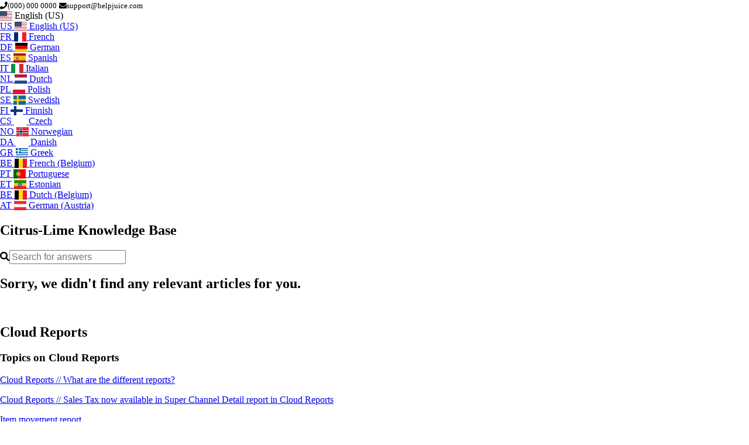

--- FILE ---
content_type: text/html; charset=utf-8
request_url: https://howto.citruslime.com/41977-reporting
body_size: 61691
content:
<!-- Powered by Helpjuice (https://www.helpjuice.com): The Ultimate Knowledge Base Solution -->
<!DOCTYPE html>
<html class="no-js" lang="">
  <head>

  <meta name="og:image" content="" />


    <meta charset="utf-8">
    <!--[if IE]><meta http-equiv="X-UA-Compatible" content="IE=edge">
<script type="text/javascript">window.NREUM||(NREUM={});NREUM.info={"beacon":"bam.nr-data.net","errorBeacon":"bam.nr-data.net","licenseKey":"56aae830c8","applicationID":"15354177","transactionName":"JllXTUtXClVdF00NCwpBVVxdXwNmWgQRA0oOWFZOVV0CXl1KEQ4KEg==","queueTime":1,"applicationTime":121,"agent":""}</script>
<script type="text/javascript">(window.NREUM||(NREUM={})).init={ajax:{deny_list:["bam.nr-data.net"]},feature_flags:["soft_nav"]};(window.NREUM||(NREUM={})).loader_config={licenseKey:"56aae830c8",applicationID:"15354177",browserID:"15354210"};;/*! For license information please see nr-loader-rum-1.308.0.min.js.LICENSE.txt */
(()=>{var e,t,r={163:(e,t,r)=>{"use strict";r.d(t,{j:()=>E});var n=r(384),i=r(1741);var a=r(2555);r(860).K7.genericEvents;const s="experimental.resources",o="register",c=e=>{if(!e||"string"!=typeof e)return!1;try{document.createDocumentFragment().querySelector(e)}catch{return!1}return!0};var d=r(2614),u=r(944),l=r(8122);const f="[data-nr-mask]",g=e=>(0,l.a)(e,(()=>{const e={feature_flags:[],experimental:{allow_registered_children:!1,resources:!1},mask_selector:"*",block_selector:"[data-nr-block]",mask_input_options:{color:!1,date:!1,"datetime-local":!1,email:!1,month:!1,number:!1,range:!1,search:!1,tel:!1,text:!1,time:!1,url:!1,week:!1,textarea:!1,select:!1,password:!0}};return{ajax:{deny_list:void 0,block_internal:!0,enabled:!0,autoStart:!0},api:{get allow_registered_children(){return e.feature_flags.includes(o)||e.experimental.allow_registered_children},set allow_registered_children(t){e.experimental.allow_registered_children=t},duplicate_registered_data:!1},browser_consent_mode:{enabled:!1},distributed_tracing:{enabled:void 0,exclude_newrelic_header:void 0,cors_use_newrelic_header:void 0,cors_use_tracecontext_headers:void 0,allowed_origins:void 0},get feature_flags(){return e.feature_flags},set feature_flags(t){e.feature_flags=t},generic_events:{enabled:!0,autoStart:!0},harvest:{interval:30},jserrors:{enabled:!0,autoStart:!0},logging:{enabled:!0,autoStart:!0},metrics:{enabled:!0,autoStart:!0},obfuscate:void 0,page_action:{enabled:!0},page_view_event:{enabled:!0,autoStart:!0},page_view_timing:{enabled:!0,autoStart:!0},performance:{capture_marks:!1,capture_measures:!1,capture_detail:!0,resources:{get enabled(){return e.feature_flags.includes(s)||e.experimental.resources},set enabled(t){e.experimental.resources=t},asset_types:[],first_party_domains:[],ignore_newrelic:!0}},privacy:{cookies_enabled:!0},proxy:{assets:void 0,beacon:void 0},session:{expiresMs:d.wk,inactiveMs:d.BB},session_replay:{autoStart:!0,enabled:!1,preload:!1,sampling_rate:10,error_sampling_rate:100,collect_fonts:!1,inline_images:!1,fix_stylesheets:!0,mask_all_inputs:!0,get mask_text_selector(){return e.mask_selector},set mask_text_selector(t){c(t)?e.mask_selector="".concat(t,",").concat(f):""===t||null===t?e.mask_selector=f:(0,u.R)(5,t)},get block_class(){return"nr-block"},get ignore_class(){return"nr-ignore"},get mask_text_class(){return"nr-mask"},get block_selector(){return e.block_selector},set block_selector(t){c(t)?e.block_selector+=",".concat(t):""!==t&&(0,u.R)(6,t)},get mask_input_options(){return e.mask_input_options},set mask_input_options(t){t&&"object"==typeof t?e.mask_input_options={...t,password:!0}:(0,u.R)(7,t)}},session_trace:{enabled:!0,autoStart:!0},soft_navigations:{enabled:!0,autoStart:!0},spa:{enabled:!0,autoStart:!0},ssl:void 0,user_actions:{enabled:!0,elementAttributes:["id","className","tagName","type"]}}})());var p=r(6154),m=r(9324);let h=0;const v={buildEnv:m.F3,distMethod:m.Xs,version:m.xv,originTime:p.WN},b={consented:!1},y={appMetadata:{},get consented(){return this.session?.state?.consent||b.consented},set consented(e){b.consented=e},customTransaction:void 0,denyList:void 0,disabled:!1,harvester:void 0,isolatedBacklog:!1,isRecording:!1,loaderType:void 0,maxBytes:3e4,obfuscator:void 0,onerror:void 0,ptid:void 0,releaseIds:{},session:void 0,timeKeeper:void 0,registeredEntities:[],jsAttributesMetadata:{bytes:0},get harvestCount(){return++h}},_=e=>{const t=(0,l.a)(e,y),r=Object.keys(v).reduce((e,t)=>(e[t]={value:v[t],writable:!1,configurable:!0,enumerable:!0},e),{});return Object.defineProperties(t,r)};var w=r(5701);const x=e=>{const t=e.startsWith("http");e+="/",r.p=t?e:"https://"+e};var R=r(7836),k=r(3241);const A={accountID:void 0,trustKey:void 0,agentID:void 0,licenseKey:void 0,applicationID:void 0,xpid:void 0},S=e=>(0,l.a)(e,A),T=new Set;function E(e,t={},r,s){let{init:o,info:c,loader_config:d,runtime:u={},exposed:l=!0}=t;if(!c){const e=(0,n.pV)();o=e.init,c=e.info,d=e.loader_config}e.init=g(o||{}),e.loader_config=S(d||{}),c.jsAttributes??={},p.bv&&(c.jsAttributes.isWorker=!0),e.info=(0,a.D)(c);const f=e.init,m=[c.beacon,c.errorBeacon];T.has(e.agentIdentifier)||(f.proxy.assets&&(x(f.proxy.assets),m.push(f.proxy.assets)),f.proxy.beacon&&m.push(f.proxy.beacon),e.beacons=[...m],function(e){const t=(0,n.pV)();Object.getOwnPropertyNames(i.W.prototype).forEach(r=>{const n=i.W.prototype[r];if("function"!=typeof n||"constructor"===n)return;let a=t[r];e[r]&&!1!==e.exposed&&"micro-agent"!==e.runtime?.loaderType&&(t[r]=(...t)=>{const n=e[r](...t);return a?a(...t):n})})}(e),(0,n.US)("activatedFeatures",w.B)),u.denyList=[...f.ajax.deny_list||[],...f.ajax.block_internal?m:[]],u.ptid=e.agentIdentifier,u.loaderType=r,e.runtime=_(u),T.has(e.agentIdentifier)||(e.ee=R.ee.get(e.agentIdentifier),e.exposed=l,(0,k.W)({agentIdentifier:e.agentIdentifier,drained:!!w.B?.[e.agentIdentifier],type:"lifecycle",name:"initialize",feature:void 0,data:e.config})),T.add(e.agentIdentifier)}},384:(e,t,r)=>{"use strict";r.d(t,{NT:()=>s,US:()=>u,Zm:()=>o,bQ:()=>d,dV:()=>c,pV:()=>l});var n=r(6154),i=r(1863),a=r(1910);const s={beacon:"bam.nr-data.net",errorBeacon:"bam.nr-data.net"};function o(){return n.gm.NREUM||(n.gm.NREUM={}),void 0===n.gm.newrelic&&(n.gm.newrelic=n.gm.NREUM),n.gm.NREUM}function c(){let e=o();return e.o||(e.o={ST:n.gm.setTimeout,SI:n.gm.setImmediate||n.gm.setInterval,CT:n.gm.clearTimeout,XHR:n.gm.XMLHttpRequest,REQ:n.gm.Request,EV:n.gm.Event,PR:n.gm.Promise,MO:n.gm.MutationObserver,FETCH:n.gm.fetch,WS:n.gm.WebSocket},(0,a.i)(...Object.values(e.o))),e}function d(e,t){let r=o();r.initializedAgents??={},t.initializedAt={ms:(0,i.t)(),date:new Date},r.initializedAgents[e]=t}function u(e,t){o()[e]=t}function l(){return function(){let e=o();const t=e.info||{};e.info={beacon:s.beacon,errorBeacon:s.errorBeacon,...t}}(),function(){let e=o();const t=e.init||{};e.init={...t}}(),c(),function(){let e=o();const t=e.loader_config||{};e.loader_config={...t}}(),o()}},782:(e,t,r)=>{"use strict";r.d(t,{T:()=>n});const n=r(860).K7.pageViewTiming},860:(e,t,r)=>{"use strict";r.d(t,{$J:()=>u,K7:()=>c,P3:()=>d,XX:()=>i,Yy:()=>o,df:()=>a,qY:()=>n,v4:()=>s});const n="events",i="jserrors",a="browser/blobs",s="rum",o="browser/logs",c={ajax:"ajax",genericEvents:"generic_events",jserrors:i,logging:"logging",metrics:"metrics",pageAction:"page_action",pageViewEvent:"page_view_event",pageViewTiming:"page_view_timing",sessionReplay:"session_replay",sessionTrace:"session_trace",softNav:"soft_navigations",spa:"spa"},d={[c.pageViewEvent]:1,[c.pageViewTiming]:2,[c.metrics]:3,[c.jserrors]:4,[c.spa]:5,[c.ajax]:6,[c.sessionTrace]:7,[c.softNav]:8,[c.sessionReplay]:9,[c.logging]:10,[c.genericEvents]:11},u={[c.pageViewEvent]:s,[c.pageViewTiming]:n,[c.ajax]:n,[c.spa]:n,[c.softNav]:n,[c.metrics]:i,[c.jserrors]:i,[c.sessionTrace]:a,[c.sessionReplay]:a,[c.logging]:o,[c.genericEvents]:"ins"}},944:(e,t,r)=>{"use strict";r.d(t,{R:()=>i});var n=r(3241);function i(e,t){"function"==typeof console.debug&&(console.debug("New Relic Warning: https://github.com/newrelic/newrelic-browser-agent/blob/main/docs/warning-codes.md#".concat(e),t),(0,n.W)({agentIdentifier:null,drained:null,type:"data",name:"warn",feature:"warn",data:{code:e,secondary:t}}))}},1687:(e,t,r)=>{"use strict";r.d(t,{Ak:()=>d,Ze:()=>f,x3:()=>u});var n=r(3241),i=r(7836),a=r(3606),s=r(860),o=r(2646);const c={};function d(e,t){const r={staged:!1,priority:s.P3[t]||0};l(e),c[e].get(t)||c[e].set(t,r)}function u(e,t){e&&c[e]&&(c[e].get(t)&&c[e].delete(t),p(e,t,!1),c[e].size&&g(e))}function l(e){if(!e)throw new Error("agentIdentifier required");c[e]||(c[e]=new Map)}function f(e="",t="feature",r=!1){if(l(e),!e||!c[e].get(t)||r)return p(e,t);c[e].get(t).staged=!0,g(e)}function g(e){const t=Array.from(c[e]);t.every(([e,t])=>t.staged)&&(t.sort((e,t)=>e[1].priority-t[1].priority),t.forEach(([t])=>{c[e].delete(t),p(e,t)}))}function p(e,t,r=!0){const s=e?i.ee.get(e):i.ee,c=a.i.handlers;if(!s.aborted&&s.backlog&&c){if((0,n.W)({agentIdentifier:e,type:"lifecycle",name:"drain",feature:t}),r){const e=s.backlog[t],r=c[t];if(r){for(let t=0;e&&t<e.length;++t)m(e[t],r);Object.entries(r).forEach(([e,t])=>{Object.values(t||{}).forEach(t=>{t[0]?.on&&t[0]?.context()instanceof o.y&&t[0].on(e,t[1])})})}}s.isolatedBacklog||delete c[t],s.backlog[t]=null,s.emit("drain-"+t,[])}}function m(e,t){var r=e[1];Object.values(t[r]||{}).forEach(t=>{var r=e[0];if(t[0]===r){var n=t[1],i=e[3],a=e[2];n.apply(i,a)}})}},1738:(e,t,r)=>{"use strict";r.d(t,{U:()=>g,Y:()=>f});var n=r(3241),i=r(9908),a=r(1863),s=r(944),o=r(5701),c=r(3969),d=r(8362),u=r(860),l=r(4261);function f(e,t,r,a){const f=a||r;!f||f[e]&&f[e]!==d.d.prototype[e]||(f[e]=function(){(0,i.p)(c.xV,["API/"+e+"/called"],void 0,u.K7.metrics,r.ee),(0,n.W)({agentIdentifier:r.agentIdentifier,drained:!!o.B?.[r.agentIdentifier],type:"data",name:"api",feature:l.Pl+e,data:{}});try{return t.apply(this,arguments)}catch(e){(0,s.R)(23,e)}})}function g(e,t,r,n,s){const o=e.info;null===r?delete o.jsAttributes[t]:o.jsAttributes[t]=r,(s||null===r)&&(0,i.p)(l.Pl+n,[(0,a.t)(),t,r],void 0,"session",e.ee)}},1741:(e,t,r)=>{"use strict";r.d(t,{W:()=>a});var n=r(944),i=r(4261);class a{#e(e,...t){if(this[e]!==a.prototype[e])return this[e](...t);(0,n.R)(35,e)}addPageAction(e,t){return this.#e(i.hG,e,t)}register(e){return this.#e(i.eY,e)}recordCustomEvent(e,t){return this.#e(i.fF,e,t)}setPageViewName(e,t){return this.#e(i.Fw,e,t)}setCustomAttribute(e,t,r){return this.#e(i.cD,e,t,r)}noticeError(e,t){return this.#e(i.o5,e,t)}setUserId(e,t=!1){return this.#e(i.Dl,e,t)}setApplicationVersion(e){return this.#e(i.nb,e)}setErrorHandler(e){return this.#e(i.bt,e)}addRelease(e,t){return this.#e(i.k6,e,t)}log(e,t){return this.#e(i.$9,e,t)}start(){return this.#e(i.d3)}finished(e){return this.#e(i.BL,e)}recordReplay(){return this.#e(i.CH)}pauseReplay(){return this.#e(i.Tb)}addToTrace(e){return this.#e(i.U2,e)}setCurrentRouteName(e){return this.#e(i.PA,e)}interaction(e){return this.#e(i.dT,e)}wrapLogger(e,t,r){return this.#e(i.Wb,e,t,r)}measure(e,t){return this.#e(i.V1,e,t)}consent(e){return this.#e(i.Pv,e)}}},1863:(e,t,r)=>{"use strict";function n(){return Math.floor(performance.now())}r.d(t,{t:()=>n})},1910:(e,t,r)=>{"use strict";r.d(t,{i:()=>a});var n=r(944);const i=new Map;function a(...e){return e.every(e=>{if(i.has(e))return i.get(e);const t="function"==typeof e?e.toString():"",r=t.includes("[native code]"),a=t.includes("nrWrapper");return r||a||(0,n.R)(64,e?.name||t),i.set(e,r),r})}},2555:(e,t,r)=>{"use strict";r.d(t,{D:()=>o,f:()=>s});var n=r(384),i=r(8122);const a={beacon:n.NT.beacon,errorBeacon:n.NT.errorBeacon,licenseKey:void 0,applicationID:void 0,sa:void 0,queueTime:void 0,applicationTime:void 0,ttGuid:void 0,user:void 0,account:void 0,product:void 0,extra:void 0,jsAttributes:{},userAttributes:void 0,atts:void 0,transactionName:void 0,tNamePlain:void 0};function s(e){try{return!!e.licenseKey&&!!e.errorBeacon&&!!e.applicationID}catch(e){return!1}}const o=e=>(0,i.a)(e,a)},2614:(e,t,r)=>{"use strict";r.d(t,{BB:()=>s,H3:()=>n,g:()=>d,iL:()=>c,tS:()=>o,uh:()=>i,wk:()=>a});const n="NRBA",i="SESSION",a=144e5,s=18e5,o={STARTED:"session-started",PAUSE:"session-pause",RESET:"session-reset",RESUME:"session-resume",UPDATE:"session-update"},c={SAME_TAB:"same-tab",CROSS_TAB:"cross-tab"},d={OFF:0,FULL:1,ERROR:2}},2646:(e,t,r)=>{"use strict";r.d(t,{y:()=>n});class n{constructor(e){this.contextId=e}}},2843:(e,t,r)=>{"use strict";r.d(t,{G:()=>a,u:()=>i});var n=r(3878);function i(e,t=!1,r,i){(0,n.DD)("visibilitychange",function(){if(t)return void("hidden"===document.visibilityState&&e());e(document.visibilityState)},r,i)}function a(e,t,r){(0,n.sp)("pagehide",e,t,r)}},3241:(e,t,r)=>{"use strict";r.d(t,{W:()=>a});var n=r(6154);const i="newrelic";function a(e={}){try{n.gm.dispatchEvent(new CustomEvent(i,{detail:e}))}catch(e){}}},3606:(e,t,r)=>{"use strict";r.d(t,{i:()=>a});var n=r(9908);a.on=s;var i=a.handlers={};function a(e,t,r,a){s(a||n.d,i,e,t,r)}function s(e,t,r,i,a){a||(a="feature"),e||(e=n.d);var s=t[a]=t[a]||{};(s[r]=s[r]||[]).push([e,i])}},3878:(e,t,r)=>{"use strict";function n(e,t){return{capture:e,passive:!1,signal:t}}function i(e,t,r=!1,i){window.addEventListener(e,t,n(r,i))}function a(e,t,r=!1,i){document.addEventListener(e,t,n(r,i))}r.d(t,{DD:()=>a,jT:()=>n,sp:()=>i})},3969:(e,t,r)=>{"use strict";r.d(t,{TZ:()=>n,XG:()=>o,rs:()=>i,xV:()=>s,z_:()=>a});const n=r(860).K7.metrics,i="sm",a="cm",s="storeSupportabilityMetrics",o="storeEventMetrics"},4234:(e,t,r)=>{"use strict";r.d(t,{W:()=>a});var n=r(7836),i=r(1687);class a{constructor(e,t){this.agentIdentifier=e,this.ee=n.ee.get(e),this.featureName=t,this.blocked=!1}deregisterDrain(){(0,i.x3)(this.agentIdentifier,this.featureName)}}},4261:(e,t,r)=>{"use strict";r.d(t,{$9:()=>d,BL:()=>o,CH:()=>g,Dl:()=>_,Fw:()=>y,PA:()=>h,Pl:()=>n,Pv:()=>k,Tb:()=>l,U2:()=>a,V1:()=>R,Wb:()=>x,bt:()=>b,cD:()=>v,d3:()=>w,dT:()=>c,eY:()=>p,fF:()=>f,hG:()=>i,k6:()=>s,nb:()=>m,o5:()=>u});const n="api-",i="addPageAction",a="addToTrace",s="addRelease",o="finished",c="interaction",d="log",u="noticeError",l="pauseReplay",f="recordCustomEvent",g="recordReplay",p="register",m="setApplicationVersion",h="setCurrentRouteName",v="setCustomAttribute",b="setErrorHandler",y="setPageViewName",_="setUserId",w="start",x="wrapLogger",R="measure",k="consent"},5289:(e,t,r)=>{"use strict";r.d(t,{GG:()=>s,Qr:()=>c,sB:()=>o});var n=r(3878),i=r(6389);function a(){return"undefined"==typeof document||"complete"===document.readyState}function s(e,t){if(a())return e();const r=(0,i.J)(e),s=setInterval(()=>{a()&&(clearInterval(s),r())},500);(0,n.sp)("load",r,t)}function o(e){if(a())return e();(0,n.DD)("DOMContentLoaded",e)}function c(e){if(a())return e();(0,n.sp)("popstate",e)}},5607:(e,t,r)=>{"use strict";r.d(t,{W:()=>n});const n=(0,r(9566).bz)()},5701:(e,t,r)=>{"use strict";r.d(t,{B:()=>a,t:()=>s});var n=r(3241);const i=new Set,a={};function s(e,t){const r=t.agentIdentifier;a[r]??={},e&&"object"==typeof e&&(i.has(r)||(t.ee.emit("rumresp",[e]),a[r]=e,i.add(r),(0,n.W)({agentIdentifier:r,loaded:!0,drained:!0,type:"lifecycle",name:"load",feature:void 0,data:e})))}},6154:(e,t,r)=>{"use strict";r.d(t,{OF:()=>c,RI:()=>i,WN:()=>u,bv:()=>a,eN:()=>l,gm:()=>s,mw:()=>o,sb:()=>d});var n=r(1863);const i="undefined"!=typeof window&&!!window.document,a="undefined"!=typeof WorkerGlobalScope&&("undefined"!=typeof self&&self instanceof WorkerGlobalScope&&self.navigator instanceof WorkerNavigator||"undefined"!=typeof globalThis&&globalThis instanceof WorkerGlobalScope&&globalThis.navigator instanceof WorkerNavigator),s=i?window:"undefined"!=typeof WorkerGlobalScope&&("undefined"!=typeof self&&self instanceof WorkerGlobalScope&&self||"undefined"!=typeof globalThis&&globalThis instanceof WorkerGlobalScope&&globalThis),o=Boolean("hidden"===s?.document?.visibilityState),c=/iPad|iPhone|iPod/.test(s.navigator?.userAgent),d=c&&"undefined"==typeof SharedWorker,u=((()=>{const e=s.navigator?.userAgent?.match(/Firefox[/\s](\d+\.\d+)/);Array.isArray(e)&&e.length>=2&&e[1]})(),Date.now()-(0,n.t)()),l=()=>"undefined"!=typeof PerformanceNavigationTiming&&s?.performance?.getEntriesByType("navigation")?.[0]?.responseStart},6389:(e,t,r)=>{"use strict";function n(e,t=500,r={}){const n=r?.leading||!1;let i;return(...r)=>{n&&void 0===i&&(e.apply(this,r),i=setTimeout(()=>{i=clearTimeout(i)},t)),n||(clearTimeout(i),i=setTimeout(()=>{e.apply(this,r)},t))}}function i(e){let t=!1;return(...r)=>{t||(t=!0,e.apply(this,r))}}r.d(t,{J:()=>i,s:()=>n})},6630:(e,t,r)=>{"use strict";r.d(t,{T:()=>n});const n=r(860).K7.pageViewEvent},7699:(e,t,r)=>{"use strict";r.d(t,{It:()=>a,KC:()=>o,No:()=>i,qh:()=>s});var n=r(860);const i=16e3,a=1e6,s="SESSION_ERROR",o={[n.K7.logging]:!0,[n.K7.genericEvents]:!1,[n.K7.jserrors]:!1,[n.K7.ajax]:!1}},7836:(e,t,r)=>{"use strict";r.d(t,{P:()=>o,ee:()=>c});var n=r(384),i=r(8990),a=r(2646),s=r(5607);const o="nr@context:".concat(s.W),c=function e(t,r){var n={},s={},u={},l=!1;try{l=16===r.length&&d.initializedAgents?.[r]?.runtime.isolatedBacklog}catch(e){}var f={on:p,addEventListener:p,removeEventListener:function(e,t){var r=n[e];if(!r)return;for(var i=0;i<r.length;i++)r[i]===t&&r.splice(i,1)},emit:function(e,r,n,i,a){!1!==a&&(a=!0);if(c.aborted&&!i)return;t&&a&&t.emit(e,r,n);var o=g(n);m(e).forEach(e=>{e.apply(o,r)});var d=v()[s[e]];d&&d.push([f,e,r,o]);return o},get:h,listeners:m,context:g,buffer:function(e,t){const r=v();if(t=t||"feature",f.aborted)return;Object.entries(e||{}).forEach(([e,n])=>{s[n]=t,t in r||(r[t]=[])})},abort:function(){f._aborted=!0,Object.keys(f.backlog).forEach(e=>{delete f.backlog[e]})},isBuffering:function(e){return!!v()[s[e]]},debugId:r,backlog:l?{}:t&&"object"==typeof t.backlog?t.backlog:{},isolatedBacklog:l};return Object.defineProperty(f,"aborted",{get:()=>{let e=f._aborted||!1;return e||(t&&(e=t.aborted),e)}}),f;function g(e){return e&&e instanceof a.y?e:e?(0,i.I)(e,o,()=>new a.y(o)):new a.y(o)}function p(e,t){n[e]=m(e).concat(t)}function m(e){return n[e]||[]}function h(t){return u[t]=u[t]||e(f,t)}function v(){return f.backlog}}(void 0,"globalEE"),d=(0,n.Zm)();d.ee||(d.ee=c)},8122:(e,t,r)=>{"use strict";r.d(t,{a:()=>i});var n=r(944);function i(e,t){try{if(!e||"object"!=typeof e)return(0,n.R)(3);if(!t||"object"!=typeof t)return(0,n.R)(4);const r=Object.create(Object.getPrototypeOf(t),Object.getOwnPropertyDescriptors(t)),a=0===Object.keys(r).length?e:r;for(let s in a)if(void 0!==e[s])try{if(null===e[s]){r[s]=null;continue}Array.isArray(e[s])&&Array.isArray(t[s])?r[s]=Array.from(new Set([...e[s],...t[s]])):"object"==typeof e[s]&&"object"==typeof t[s]?r[s]=i(e[s],t[s]):r[s]=e[s]}catch(e){r[s]||(0,n.R)(1,e)}return r}catch(e){(0,n.R)(2,e)}}},8362:(e,t,r)=>{"use strict";r.d(t,{d:()=>a});var n=r(9566),i=r(1741);class a extends i.W{agentIdentifier=(0,n.LA)(16)}},8374:(e,t,r)=>{r.nc=(()=>{try{return document?.currentScript?.nonce}catch(e){}return""})()},8990:(e,t,r)=>{"use strict";r.d(t,{I:()=>i});var n=Object.prototype.hasOwnProperty;function i(e,t,r){if(n.call(e,t))return e[t];var i=r();if(Object.defineProperty&&Object.keys)try{return Object.defineProperty(e,t,{value:i,writable:!0,enumerable:!1}),i}catch(e){}return e[t]=i,i}},9324:(e,t,r)=>{"use strict";r.d(t,{F3:()=>i,Xs:()=>a,xv:()=>n});const n="1.308.0",i="PROD",a="CDN"},9566:(e,t,r)=>{"use strict";r.d(t,{LA:()=>o,bz:()=>s});var n=r(6154);const i="xxxxxxxx-xxxx-4xxx-yxxx-xxxxxxxxxxxx";function a(e,t){return e?15&e[t]:16*Math.random()|0}function s(){const e=n.gm?.crypto||n.gm?.msCrypto;let t,r=0;return e&&e.getRandomValues&&(t=e.getRandomValues(new Uint8Array(30))),i.split("").map(e=>"x"===e?a(t,r++).toString(16):"y"===e?(3&a()|8).toString(16):e).join("")}function o(e){const t=n.gm?.crypto||n.gm?.msCrypto;let r,i=0;t&&t.getRandomValues&&(r=t.getRandomValues(new Uint8Array(e)));const s=[];for(var o=0;o<e;o++)s.push(a(r,i++).toString(16));return s.join("")}},9908:(e,t,r)=>{"use strict";r.d(t,{d:()=>n,p:()=>i});var n=r(7836).ee.get("handle");function i(e,t,r,i,a){a?(a.buffer([e],i),a.emit(e,t,r)):(n.buffer([e],i),n.emit(e,t,r))}}},n={};function i(e){var t=n[e];if(void 0!==t)return t.exports;var a=n[e]={exports:{}};return r[e](a,a.exports,i),a.exports}i.m=r,i.d=(e,t)=>{for(var r in t)i.o(t,r)&&!i.o(e,r)&&Object.defineProperty(e,r,{enumerable:!0,get:t[r]})},i.f={},i.e=e=>Promise.all(Object.keys(i.f).reduce((t,r)=>(i.f[r](e,t),t),[])),i.u=e=>"nr-rum-1.308.0.min.js",i.o=(e,t)=>Object.prototype.hasOwnProperty.call(e,t),e={},t="NRBA-1.308.0.PROD:",i.l=(r,n,a,s)=>{if(e[r])e[r].push(n);else{var o,c;if(void 0!==a)for(var d=document.getElementsByTagName("script"),u=0;u<d.length;u++){var l=d[u];if(l.getAttribute("src")==r||l.getAttribute("data-webpack")==t+a){o=l;break}}if(!o){c=!0;var f={296:"sha512-+MIMDsOcckGXa1EdWHqFNv7P+JUkd5kQwCBr3KE6uCvnsBNUrdSt4a/3/L4j4TxtnaMNjHpza2/erNQbpacJQA=="};(o=document.createElement("script")).charset="utf-8",i.nc&&o.setAttribute("nonce",i.nc),o.setAttribute("data-webpack",t+a),o.src=r,0!==o.src.indexOf(window.location.origin+"/")&&(o.crossOrigin="anonymous"),f[s]&&(o.integrity=f[s])}e[r]=[n];var g=(t,n)=>{o.onerror=o.onload=null,clearTimeout(p);var i=e[r];if(delete e[r],o.parentNode&&o.parentNode.removeChild(o),i&&i.forEach(e=>e(n)),t)return t(n)},p=setTimeout(g.bind(null,void 0,{type:"timeout",target:o}),12e4);o.onerror=g.bind(null,o.onerror),o.onload=g.bind(null,o.onload),c&&document.head.appendChild(o)}},i.r=e=>{"undefined"!=typeof Symbol&&Symbol.toStringTag&&Object.defineProperty(e,Symbol.toStringTag,{value:"Module"}),Object.defineProperty(e,"__esModule",{value:!0})},i.p="https://js-agent.newrelic.com/",(()=>{var e={374:0,840:0};i.f.j=(t,r)=>{var n=i.o(e,t)?e[t]:void 0;if(0!==n)if(n)r.push(n[2]);else{var a=new Promise((r,i)=>n=e[t]=[r,i]);r.push(n[2]=a);var s=i.p+i.u(t),o=new Error;i.l(s,r=>{if(i.o(e,t)&&(0!==(n=e[t])&&(e[t]=void 0),n)){var a=r&&("load"===r.type?"missing":r.type),s=r&&r.target&&r.target.src;o.message="Loading chunk "+t+" failed: ("+a+": "+s+")",o.name="ChunkLoadError",o.type=a,o.request=s,n[1](o)}},"chunk-"+t,t)}};var t=(t,r)=>{var n,a,[s,o,c]=r,d=0;if(s.some(t=>0!==e[t])){for(n in o)i.o(o,n)&&(i.m[n]=o[n]);if(c)c(i)}for(t&&t(r);d<s.length;d++)a=s[d],i.o(e,a)&&e[a]&&e[a][0](),e[a]=0},r=self["webpackChunk:NRBA-1.308.0.PROD"]=self["webpackChunk:NRBA-1.308.0.PROD"]||[];r.forEach(t.bind(null,0)),r.push=t.bind(null,r.push.bind(r))})(),(()=>{"use strict";i(8374);var e=i(8362),t=i(860);const r=Object.values(t.K7);var n=i(163);var a=i(9908),s=i(1863),o=i(4261),c=i(1738);var d=i(1687),u=i(4234),l=i(5289),f=i(6154),g=i(944),p=i(384);const m=e=>f.RI&&!0===e?.privacy.cookies_enabled;function h(e){return!!(0,p.dV)().o.MO&&m(e)&&!0===e?.session_trace.enabled}var v=i(6389),b=i(7699);class y extends u.W{constructor(e,t){super(e.agentIdentifier,t),this.agentRef=e,this.abortHandler=void 0,this.featAggregate=void 0,this.loadedSuccessfully=void 0,this.onAggregateImported=new Promise(e=>{this.loadedSuccessfully=e}),this.deferred=Promise.resolve(),!1===e.init[this.featureName].autoStart?this.deferred=new Promise((t,r)=>{this.ee.on("manual-start-all",(0,v.J)(()=>{(0,d.Ak)(e.agentIdentifier,this.featureName),t()}))}):(0,d.Ak)(e.agentIdentifier,t)}importAggregator(e,t,r={}){if(this.featAggregate)return;const n=async()=>{let n;await this.deferred;try{if(m(e.init)){const{setupAgentSession:t}=await i.e(296).then(i.bind(i,3305));n=t(e)}}catch(e){(0,g.R)(20,e),this.ee.emit("internal-error",[e]),(0,a.p)(b.qh,[e],void 0,this.featureName,this.ee)}try{if(!this.#t(this.featureName,n,e.init))return(0,d.Ze)(this.agentIdentifier,this.featureName),void this.loadedSuccessfully(!1);const{Aggregate:i}=await t();this.featAggregate=new i(e,r),e.runtime.harvester.initializedAggregates.push(this.featAggregate),this.loadedSuccessfully(!0)}catch(e){(0,g.R)(34,e),this.abortHandler?.(),(0,d.Ze)(this.agentIdentifier,this.featureName,!0),this.loadedSuccessfully(!1),this.ee&&this.ee.abort()}};f.RI?(0,l.GG)(()=>n(),!0):n()}#t(e,r,n){if(this.blocked)return!1;switch(e){case t.K7.sessionReplay:return h(n)&&!!r;case t.K7.sessionTrace:return!!r;default:return!0}}}var _=i(6630),w=i(2614),x=i(3241);class R extends y{static featureName=_.T;constructor(e){var t;super(e,_.T),this.setupInspectionEvents(e.agentIdentifier),t=e,(0,c.Y)(o.Fw,function(e,r){"string"==typeof e&&("/"!==e.charAt(0)&&(e="/"+e),t.runtime.customTransaction=(r||"http://custom.transaction")+e,(0,a.p)(o.Pl+o.Fw,[(0,s.t)()],void 0,void 0,t.ee))},t),this.importAggregator(e,()=>i.e(296).then(i.bind(i,3943)))}setupInspectionEvents(e){const t=(t,r)=>{t&&(0,x.W)({agentIdentifier:e,timeStamp:t.timeStamp,loaded:"complete"===t.target.readyState,type:"window",name:r,data:t.target.location+""})};(0,l.sB)(e=>{t(e,"DOMContentLoaded")}),(0,l.GG)(e=>{t(e,"load")}),(0,l.Qr)(e=>{t(e,"navigate")}),this.ee.on(w.tS.UPDATE,(t,r)=>{(0,x.W)({agentIdentifier:e,type:"lifecycle",name:"session",data:r})})}}class k extends e.d{constructor(e){var t;(super(),f.gm)?(this.features={},(0,p.bQ)(this.agentIdentifier,this),this.desiredFeatures=new Set(e.features||[]),this.desiredFeatures.add(R),(0,n.j)(this,e,e.loaderType||"agent"),t=this,(0,c.Y)(o.cD,function(e,r,n=!1){if("string"==typeof e){if(["string","number","boolean"].includes(typeof r)||null===r)return(0,c.U)(t,e,r,o.cD,n);(0,g.R)(40,typeof r)}else(0,g.R)(39,typeof e)},t),function(e){(0,c.Y)(o.Dl,function(t,r=!1){if("string"!=typeof t&&null!==t)return void(0,g.R)(41,typeof t);const n=e.info.jsAttributes["enduser.id"];r&&null!=n&&n!==t?(0,a.p)(o.Pl+"setUserIdAndResetSession",[t],void 0,"session",e.ee):(0,c.U)(e,"enduser.id",t,o.Dl,!0)},e)}(this),function(e){(0,c.Y)(o.nb,function(t){if("string"==typeof t||null===t)return(0,c.U)(e,"application.version",t,o.nb,!1);(0,g.R)(42,typeof t)},e)}(this),function(e){(0,c.Y)(o.d3,function(){e.ee.emit("manual-start-all")},e)}(this),function(e){(0,c.Y)(o.Pv,function(t=!0){if("boolean"==typeof t){if((0,a.p)(o.Pl+o.Pv,[t],void 0,"session",e.ee),e.runtime.consented=t,t){const t=e.features.page_view_event;t.onAggregateImported.then(e=>{const r=t.featAggregate;e&&!r.sentRum&&r.sendRum()})}}else(0,g.R)(65,typeof t)},e)}(this),this.run()):(0,g.R)(21)}get config(){return{info:this.info,init:this.init,loader_config:this.loader_config,runtime:this.runtime}}get api(){return this}run(){try{const e=function(e){const t={};return r.forEach(r=>{t[r]=!!e[r]?.enabled}),t}(this.init),n=[...this.desiredFeatures];n.sort((e,r)=>t.P3[e.featureName]-t.P3[r.featureName]),n.forEach(r=>{if(!e[r.featureName]&&r.featureName!==t.K7.pageViewEvent)return;if(r.featureName===t.K7.spa)return void(0,g.R)(67);const n=function(e){switch(e){case t.K7.ajax:return[t.K7.jserrors];case t.K7.sessionTrace:return[t.K7.ajax,t.K7.pageViewEvent];case t.K7.sessionReplay:return[t.K7.sessionTrace];case t.K7.pageViewTiming:return[t.K7.pageViewEvent];default:return[]}}(r.featureName).filter(e=>!(e in this.features));n.length>0&&(0,g.R)(36,{targetFeature:r.featureName,missingDependencies:n}),this.features[r.featureName]=new r(this)})}catch(e){(0,g.R)(22,e);for(const e in this.features)this.features[e].abortHandler?.();const t=(0,p.Zm)();delete t.initializedAgents[this.agentIdentifier]?.features,delete this.sharedAggregator;return t.ee.get(this.agentIdentifier).abort(),!1}}}var A=i(2843),S=i(782);class T extends y{static featureName=S.T;constructor(e){super(e,S.T),f.RI&&((0,A.u)(()=>(0,a.p)("docHidden",[(0,s.t)()],void 0,S.T,this.ee),!0),(0,A.G)(()=>(0,a.p)("winPagehide",[(0,s.t)()],void 0,S.T,this.ee)),this.importAggregator(e,()=>i.e(296).then(i.bind(i,2117))))}}var E=i(3969);class I extends y{static featureName=E.TZ;constructor(e){super(e,E.TZ),f.RI&&document.addEventListener("securitypolicyviolation",e=>{(0,a.p)(E.xV,["Generic/CSPViolation/Detected"],void 0,this.featureName,this.ee)}),this.importAggregator(e,()=>i.e(296).then(i.bind(i,9623)))}}new k({features:[R,T,I],loaderType:"lite"})})()})();</script><![endif]-->
    <meta http-equiv="X-UA-Compatible" content="IE=edge">
    <meta name="viewport" content="width=device-width,initial-scale=1.0,user-scalable=no"/>
    
    
        <title>Cloud Reports - Citrus Lime</title>
    
  
    
        <meta name="description" content="" />
        <meta property="og:description" content="" />
    
    
    <!-- Upload and insert your favicon here -->
     <link rel="shortcut icon" href="https://www.citruslime.com/favicon.ico" type="image/vnd.microsoft.icon"> 
  
    <link href="https://static.helpjuice.com/helpjuice_production/uploads/upload/image/3648/131715/bootstrap.min.css" rel="stylesheet">
    <link href="https://cdnjs.cloudflare.com/ajax/libs/normalize/7.0.0/normalize.min.css" rel="stylesheet">
    <link href="https://maxcdn.bootstrapcdn.com/font-awesome/4.4.0/css/font-awesome.min.css" rel="stylesheet">
    <link rel="stylesheet" href="https://s3.amazonaws.com/assets.helpjuice.com/fontawesome/css/all.min.css">

    <link rel="stylesheet" href="/knowledgebase.css">
    <script src="/knowledgebase.js" defer></script>
          
    <link href="https://static.helpjuice.com/helpjuice_production/uploads/account/3798/main_css_3798-d91e01ba92bef03a9a4b1ad2a5901cf08f98f4bc6b5d70b6a91df5c5a5b0dc67.css" media="all" rel="stylesheet" />

    
    <script src="https://cdnjs.cloudflare.com/ajax/libs/jquery/3.2.1/jquery.js"></script>
    <script src="https://cdnjs.cloudflare.com/ajax/libs/modernizr/2.8.3/modernizr.min.js"></script>
    <link rel="stylesheet" href="https://cdnjs.cloudflare.com/ajax/libs/flag-icon-css/3.5.0/css/flag-icon.min.css">
    
    <!-- Global site tag (gtag.js) - Google Analytics -->
    <script async src="https://www.googletagmanager.com/gtag/js?id=UA-1638034-14"></script>
    <script>
    window.dataLayer = window.dataLayer || [];
    function gtag(){dataLayer.push(arguments);}
    gtag('js', new Date());
    
    gtag('config', 'UA-1638034-14');
    </script>
    
    <script>
    if (location.pathname == "/getting-started") {
        location.href = "/getting-started/new-to-cloud-pos-start-here";
    }
    </script>

  <link rel="alternate" type="application/atom+xml" title="ATOM" href="https://howto.citruslime.com/41977-reporting.atom" /><meta name="question-id" content=""><meta name="category-id" content="41977"><meta name="flow-id" content=""><meta name="recaptcha-site-key" content="6LcpGLYjAAAAAJtaowP1_pw6R12eDC592EcvHBJa"><meta name="require-contact-captcha" content="false"><meta name="current-language" content="en_US"><meta name="knowledge-base-url" content="https://howto.citruslime.com/"><meta name="current-user-id" content=""><meta name="ignore-users-analytics" content="false"><meta name="reading-timeout" content="10000"><meta name="account-subdirectory-prefix" content=""><meta name="current-account-id" content="3798"><meta name="account-subdomain" content="citrus-lime"><meta name="helpjuice-knowledge-base-url" content="https://citrus-lime.helpjuice.com/"><meta name="swifty-voice-call-enabled" content="true"><meta name="voice-connector-enabled" content="true"></head>
  <body class="category_page fontfix">
    <!--START_COMPONENT_WRAP_TOP_CONTACT_INFO-->
<div class="wraptop" data-helpjuice-component="Wrap Top Contact Info" data-helpjuice-element="Container" data-helpjuice-attributes="visibility,background">
        <div id="top_header" class="container">
            <div class="row text-right">
                <div class="col-md-12 menu-items">
                    <a class="logo" href="/" data-helpjuice-element="Logo Link" data-helpjuice-attributes="font_size,color"></a>
                    <small class="mobile-hide" data-helpjuice-element="Mobile Hide Phone" data-helpjuice-attributes="font_size,color"><i class="fa fa-phone" aria-hidden="true" data-helpjuice-element="Phone Icon" data-helpjuice-attributes="color,size"></i>(000) 000 0000</small>
                    <small class="mobile-hide" data-helpjuice-element="Mobile Hide Email" data-helpjuice-attributes="font_size,color"><i class="fa fa-envelope" aria-hidden="true" data-helpjuice-element="Email Icon" data-helpjuice-attributes="color,size"></i>support@helpjuice.com</small>
                    
    <div class="hj-language-switcher desktop">
        <div class="current-language">
            <span class="flag-icon flag-icon-us"></span>
            <span class="language-name">English (US)</span>
        </div>
        
            <div class="languages">
                
                    <div>
                        <a href="/en_US" class="current">
                            <span class="language-code">US</span>
                            <span class="flag-icon flag-icon-us"></span>
                            <span class="language-name">English (US)</span>
                        </a>
                    </div>
                
                    <div>
                        <a href="/fr_FR" class="">
                            <span class="language-code">FR</span>
                            <span class="flag-icon flag-icon-fr"></span>
                            <span class="language-name">French</span>
                        </a>
                    </div>
                
                    <div>
                        <a href="/de_DE" class="">
                            <span class="language-code">DE</span>
                            <span class="flag-icon flag-icon-de"></span>
                            <span class="language-name">German</span>
                        </a>
                    </div>
                
                    <div>
                        <a href="/es_ES" class="">
                            <span class="language-code">ES</span>
                            <span class="flag-icon flag-icon-es"></span>
                            <span class="language-name">Spanish</span>
                        </a>
                    </div>
                
                    <div>
                        <a href="/it_IT" class="">
                            <span class="language-code">IT</span>
                            <span class="flag-icon flag-icon-it"></span>
                            <span class="language-name">Italian</span>
                        </a>
                    </div>
                
                    <div>
                        <a href="/nl_NL" class="">
                            <span class="language-code">NL</span>
                            <span class="flag-icon flag-icon-nl"></span>
                            <span class="language-name">Dutch</span>
                        </a>
                    </div>
                
                    <div>
                        <a href="/pl_PL" class="">
                            <span class="language-code">PL</span>
                            <span class="flag-icon flag-icon-pl"></span>
                            <span class="language-name">Polish</span>
                        </a>
                    </div>
                
                    <div>
                        <a href="/sv_SE" class="">
                            <span class="language-code">SE</span>
                            <span class="flag-icon flag-icon-se"></span>
                            <span class="language-name">Swedish</span>
                        </a>
                    </div>
                
                    <div>
                        <a href="/fi_FI" class="">
                            <span class="language-code">FI</span>
                            <span class="flag-icon flag-icon-fi"></span>
                            <span class="language-name">Finnish</span>
                        </a>
                    </div>
                
                    <div>
                        <a href="/cs_CS" class="">
                            <span class="language-code">CS</span>
                            <span class="flag-icon flag-icon-cs"></span>
                            <span class="language-name">Czech</span>
                        </a>
                    </div>
                
                    <div>
                        <a href="/no_NO" class="">
                            <span class="language-code">NO</span>
                            <span class="flag-icon flag-icon-no"></span>
                            <span class="language-name">Norwegian</span>
                        </a>
                    </div>
                
                    <div>
                        <a href="/da_DA" class="">
                            <span class="language-code">DA</span>
                            <span class="flag-icon flag-icon-da"></span>
                            <span class="language-name">Danish</span>
                        </a>
                    </div>
                
                    <div>
                        <a href="/el_GR" class="">
                            <span class="language-code">GR</span>
                            <span class="flag-icon flag-icon-gr"></span>
                            <span class="language-name">Greek</span>
                        </a>
                    </div>
                
                    <div>
                        <a href="/fr_BE" class="">
                            <span class="language-code">BE</span>
                            <span class="flag-icon flag-icon-be"></span>
                            <span class="language-name">French (Belgium)</span>
                        </a>
                    </div>
                
                    <div>
                        <a href="/pt_PT" class="">
                            <span class="language-code">PT</span>
                            <span class="flag-icon flag-icon-pt"></span>
                            <span class="language-name">Portuguese</span>
                        </a>
                    </div>
                
                    <div>
                        <a href="/et_ET" class="">
                            <span class="language-code">ET</span>
                            <span class="flag-icon flag-icon-et"></span>
                            <span class="language-name">Estonian</span>
                        </a>
                    </div>
                
                    <div>
                        <a href="/nl_BE" class="">
                            <span class="language-code">BE</span>
                            <span class="flag-icon flag-icon-be"></span>
                            <span class="language-name">Dutch (Belgium)</span>
                        </a>
                    </div>
                
                    <div>
                        <a href="/de_AT" class="">
                            <span class="language-code">AT</span>
                            <span class="flag-icon flag-icon-at"></span>
                            <span class="language-name">German (Austria)</span>
                        </a>
                    </div>
                
            </div>     
        
    </div>

                </div>
            </div>
        </div>
    </div>
<!--END_COMPONENT_WRAP_TOP_CONTACT_INFO-->

    <!--START_COMPONENT_SEARCH_WIDGET-->
<div id="search_wrapper" class="widget wrapper" data-helpjuice-component="Search Widget" data-helpjuice-element="Container" data-helpjuice-attributes="visibility,background">
        <div class="container text-center">
            <div class="col-sm-8 col-sm-offset-2">
                <h2 data-helpjuice-element="Knowledge Base Title" data-helpjuice-attributes="font_size,color"><strong data-helpjuice-element="Knowledge Base Strong" data-helpjuice-attributes="font_size,color">Citrus-Lime</strong> Knowledge Base</h2>
                <form data-helpjuice-element="Search Form" data-helpjuice-attributes="font_size,color"><i class="fa fa-search" style="display: none" aria-hidden="true" data-helpjuice-element="Search Icon" data-helpjuice-attributes="color,size"></i><i class="fa fa-search" aria-hidden="true" data-helpjuice-element="Search Icon Duplicate" data-helpjuice-attributes="color,size"></i><input type="text" id="search" placeholder="Search for answers" autocomplete="off" data-helpjuice-element="Search Input" data-helpjuice-attributes="placeholder,font_size,color"></form>
            </div>
        </div>
    </div>
<!--END_COMPONENT_SEARCH_WIDGET-->
    
    <!--START_COMPONENT_NO_RESULTS_MESSAGE-->
<div id="no-results" class="container contact-us" data-helpjuice-component="No Results Message" data-helpjuice-element="Container" data-helpjuice-attributes="visibility,background">
        <div class="col-sm-8 col-sm-offset-2">
            <h2 data-helpjuice-element="No Results Message" data-helpjuice-attributes="font_size,color">Sorry, we didn't find any relevant articles for you.</h2>
            
          <!--   <p><img src="https://static.helpjuice.com/helpjuice_production/uploads/upload/image/3798/152587/lft_icon.png"></p>
          <!--       <p>Our support team is here to help you.</p>
          <!--       <a href="https://helpportal.citruslime.com" class="contact-btn">Contact Support</a>
                
         <!--   <p>Send us your queries using the form below and we will get back to you with a solution.</p>
            <form accept-charset='UTF-8' action='/questions' class="contact-form row" id='contact-form' method='post'>
                <!-- Don't modify or delete this -->
          <!--       
            <!--     <input type='hidden' value='3798' name='question[account_id]' id='question_account_id'>
                
             <!--    <div class="form-group">
             <!--        <label class="col-sm-12" for="question[custom_fields][name]">Name</label>
             <!--        <input class="col-sm-12" type="text" name='question[custom_fields][name]' id='question[custom_fields][name]' placeholder="John">
             <!--    </div>
                
             <!--    <div class="form-group">
              <!--       <label class="col-sm-12" for="question_email">Email</label>
              <!--       <input class="col-sm-12" type="text" name='question[email]' id='question_email' placeholder="email@example.com" required>
             <!--    </div>
                
              <!--   <div class="form-group">
              <!--       <label class="col-sm-12" for="question_name">Your question</label>
              <!--       <input class="col-sm-12" type="text" placeholder='Question...' name='question[name]' id='question_name' required>
              <!--   </div>
                
              <!--   <div class="form-group">
              <!--       <label class="col-sm-12" for="question_description">Description</label>
               <!--      <textarea class="col-xs-12" type="message" name='question[description]' id='question_description' required></textarea>
               <!--  </div>
                
              <!--   <input class="btn" type="submit" id='question_submit' name='commit' value="Contact Support">-->
                
                <!-- Want to add custom fields to your form (such as: account_id) and have them included when the user contacts support? Max three custom fields -->
                <!-- <input type="text" name='question[custom_fields][favorite_car]' id='question[custom_fields][favorite_car]' value='Whats your favorite car?'> -->
            
        </div>
    </div>
<!--END_COMPONENT_NO_RESULTS_MESSAGE-->

    
    <!--START_COMPONENT_BREADCRUMB_NAVIGATION-->
<div class="breadcrumbs wrapper" data-helpjuice-component="Breadcrumb Navigation" data-helpjuice-element="Container" data-helpjuice-attributes="visibility,background" style="display: none;">
        <div class="container">
            <div id="breadcrumbs" class="col-md-10 col-md-offset-1">
                <a href="/" data-helpjuice-element="Support Home Link" data-helpjuice-attributes="font_size,color">Support Home</a>
                <i class="fa fa-chevron-right" aria-hidden="true" data-helpjuice-element="Breadcrumb Arrow Right" data-helpjuice-attributes="color,size"></i>
                
                    
                        
                    <a href="/41973-back-office" data-helpjuice-element="Contact Support Link" data-helpjuice-attributes="font_size,color">Cloud POS Back Office</a>
                    <i class="fa fa-chevron-right" aria-hidden="true" data-helpjuice-element="Thanks Link" data-helpjuice-attributes="color,size"></i>
                    
                <a href="/41977-reporting" data-helpjuice-element="Search Results Header" data-helpjuice-attributes="font_size,color">Cloud Reports</a>
                
            </div>
        </div>
    </div>
<!--END_COMPONENT_BREADCRUMB_NAVIGATION-->
    
    
    <!--START_COMPONENT_SEARCH_RESULTS_CONTAINER-->
<div id="search_results" class="text-left container" data-helpjuice-component="Search Results Container" data-helpjuice-element="Container" data-helpjuice-attributes="visibility,background">
        <div class="col-md-10 col-md-offset-1">
            <h2 data-helpjuice-element="Line Break" data-helpjuice-attributes="font_size,color"></h2>
            <div id="results">
                <ul class="search-results" data-helpjuice-element="Contact Us Strong" data-helpjuice-attributes="visibility"></ul>
            </div>
        </div>    
    </div>
<!--END_COMPONENT_SEARCH_RESULTS_CONTAINER-->

    <!--START_COMPONENT_MAIN_CONTENT_AREA-->
<div id="main_container" data-helpjuice-component="Main Content Area" data-helpjuice-element="Container" data-helpjuice-attributes="visibility,background"><!--START_COMPONENT_WRAP_CATEGORY_TOPICS-->
<div class="wrapCategory" data-helpjuice-component="Wrap Category Topics" data-helpjuice-element="Container" data-helpjuice-attributes="visibility,background">
	<div class="container">       
        <div class="category-description text-center">
            
            <h2 data-helpjuice-element="Category Description Title" data-helpjuice-attributes="font_size,color">Cloud Reports</h2>
            
                <h3 data-helpjuice-element="Topics On Header" data-helpjuice-attributes="font_size,color">Topics on Cloud Reports</h3>
            
        </div>
        
        <div class="col-md-10 col-md-offset-1 row questions">
            <div class="col-md-6">
            
                
                
                    <p data-helpjuice-element="Question Paragraph" data-helpjuice-attributes="font_size,color"><a href="/41977-reporting/what-are-the-different-reports-in-cloud-reports" data-internal="false" data-helpjuice-element="Question Link" data-helpjuice-attributes="font_size,color">Cloud Reports // What are the different reports?</a></p>
                
            
                
                
            
                
                
                    <p data-helpjuice-element="Question Paragraph" data-helpjuice-attributes="font_size,color"><a href="/41977-reporting/291927-cloud-reports-sales-tax-now-available-in-super-channel-detail-report-in-cloud-reports" data-internal="false" data-helpjuice-element="Question Link" data-helpjuice-attributes="font_size,color">Cloud Reports // Sales Tax now available in Super Channel Detail report in Cloud Reports</a></p>
                
            
                
                
            
                
                
                    <p data-helpjuice-element="Question Paragraph" data-helpjuice-attributes="font_size,color"><a href="/41977-reporting/291896-item-movement-report" data-internal="false" data-helpjuice-element="Question Link" data-helpjuice-attributes="font_size,color">Item movement report</a></p>
                
            
                
                
            
                
                
                    <p data-helpjuice-element="Question Paragraph" data-helpjuice-attributes="font_size,color"><a href="/41977-reporting/326896-reporting-on-tender-types" data-internal="false" data-helpjuice-element="Question Link" data-helpjuice-attributes="font_size,color">Cloud Reports // Reporting on tender types</a></p>
                
            
                
                
            
                
                
                    <p data-helpjuice-element="Question Paragraph" data-helpjuice-attributes="font_size,color"><a href="/41977-reporting/cloud-reports-save-filters-and-layouts-now-supported" data-internal="false" data-helpjuice-element="Question Link" data-helpjuice-attributes="font_size,color">Cloud Reports // Save Filters and Layouts now supported</a></p>
                
            
                
                
            
                
                
                    <p data-helpjuice-element="Question Paragraph" data-helpjuice-attributes="font_size,color"><a href="/41977-reporting/cloud-reports-understanding-the-transaction-commission-report" data-internal="false" data-helpjuice-element="Question Link" data-helpjuice-attributes="font_size,color">Cloud Reports // Understanding the Transaction Commission Report</a></p>
                
            
                
                
            
                
                
                    <p data-helpjuice-element="Question Paragraph" data-helpjuice-attributes="font_size,color"><a href="/41977-reporting/cloud-reports-how-do-i-report-on-my-current-stock-value" data-internal="false" data-helpjuice-element="Question Link" data-helpjuice-attributes="font_size,color">Cloud Reports // How do I report on my current stock value?</a></p>
                
            
                
                
            
                
                
                    <p data-helpjuice-element="Question Paragraph" data-helpjuice-attributes="font_size,color"><a href="/41977-reporting/how-do-i-find-the-serial-number-that-i-sold-to-a-customer" data-internal="false" data-helpjuice-element="Question Link" data-helpjuice-attributes="font_size,color">How do I find the Serial Number for an item that I sold to a customer?</a></p>
                
            
                
                
            
            </div>
            <div class="col-md-6">
            
                
                
            
                
                
                    <p data-helpjuice-element="Question Paragraph" data-helpjuice-attributes="font_size,color"><a href="/41977-reporting/291926-changing-which-columns-are-visible-within-cloud-reports" data-internal="false" data-helpjuice-element="Question Link" data-helpjuice-attributes="font_size,color">Cloud Reports // Changing Column Visibility</a></p>
                
            
                
                
            
                
                
                    <p data-helpjuice-element="Question Paragraph" data-helpjuice-attributes="font_size,color"><a href="/41977-reporting/cloud-reports-outstanding-deposits-report-now-available" data-internal="false" data-helpjuice-element="Question Link" data-helpjuice-attributes="font_size,color">Cloud Reports // Outstanding Deposits Report now available</a></p>
                
            
                
                
            
                
                
                    <p data-helpjuice-element="Question Paragraph" data-helpjuice-attributes="font_size,color"><a href="/41977-reporting/292035-how-to-run-a-sales-by-department-report" data-internal="false" data-helpjuice-element="Question Link" data-helpjuice-attributes="font_size,color">Cloud Reports // How to run a Sales Within Department report</a></p>
                
            
                
                
            
                
                
                    <p data-helpjuice-element="Question Paragraph" data-helpjuice-attributes="font_size,color"><a href="/41977-reporting/326897-reporting-on-tax" data-internal="false" data-helpjuice-element="Question Link" data-helpjuice-attributes="font_size,color">Cloud Reports // How do I report on tax?</a></p>
                
            
                
                
            
                
                
                    <p data-helpjuice-element="Question Paragraph" data-helpjuice-attributes="font_size,color"><a href="/41977-reporting/cloud-reports-how-do-i-give-users-access" data-internal="false" data-helpjuice-element="Question Link" data-helpjuice-attributes="font_size,color">Cloud Reports // How do I give users access?</a></p>
                
            
                
                
            
                
                
                    <p data-helpjuice-element="Question Paragraph" data-helpjuice-attributes="font_size,color"><a href="/41977-reporting/cloud-reports-how-can-i-see-when-an-item-cost-has-changed" data-internal="false" data-helpjuice-element="Question Link" data-helpjuice-attributes="font_size,color">Cloud Reports // How can I see when an item cost has changed?</a></p>
                
            
                
                
            
                
                
                    <p data-helpjuice-element="Question Paragraph" data-helpjuice-attributes="font_size,color"><a href="/41977-reporting/341623-how-does-cloud-reports-split-sales-by-channel" data-internal="false" data-helpjuice-element="Question Link" data-helpjuice-attributes="font_size,color">How does Cloud Reports split sales by Channel?</a></p>
                
            
                
                
            
                
                
                    <p data-helpjuice-element="Question Paragraph" data-helpjuice-attributes="font_size,color"><a href="/41977-reporting/cloud-reports-how-do-i-get-a-historic-stock-valuation" data-internal="false" data-helpjuice-element="Question Link" data-helpjuice-attributes="font_size,color">Cloud Reports // How do I get a historic Stock Valuation?</a></p>
                
            
            </div>
        </div>
        
        <div class="col-md-10 col-md-offset-1 row subcategories">
            <div class="col-md-6">
            
            </div>
            <div class="col-md-6">
            
            </div>
        </div>
     </div>
</div>
<!--END_COMPONENT_WRAP_CATEGORY_TOPICS--></div>
<!--END_COMPONENT_MAIN_CONTENT_AREA-->
    
    
        <!--START_COMPONENT_CONTACT_US_PROMPT-->
<div class="contact-us-wrapper" data-helpjuice-component="Contact Us Prompt" data-helpjuice-element="Container" data-helpjuice-attributes="visibility,background">
            <div class="container contact-us text-center">
                <h2 data-helpjuice-element="Contact Us Paragraph" data-helpjuice-attributes="font_size,color">Still can't find <br data-helpjuice-element="Contact Us Image" data-helpjuice-attributes="font_size,color"><strong data-helpjuice-element="Contact Us Support Message" data-helpjuice-attributes="font_size,color">what you are looking for?</strong></h2>
                <p data-helpjuice-element="Contact Support Button" data-helpjuice-attributes="font_size,color"><img src="https://static.helpjuice.com/helpjuice_production/uploads/upload/image/3798/152587/lft_icon.png" data-helpjuice-element="Quick Links Header" data-helpjuice-attributes="font_size,color"></p>
                <p data-helpjuice-element="Footer Links List" data-helpjuice-attributes="font_size,color">Our support team is here to help you.</p>
                <a href="https://helpportal.citruslime.com" class="contact-btn" data-helpjuice-element="Footer Link" data-helpjuice-attributes="font_size,color">Contact Support</a>
            </div>
        </div>
<!--END_COMPONENT_CONTACT_US_PROMPT-->
    
    

<div id="footer-links" class="text-center">
        <h2>Quick links</h2>
        <ul>
            
                <li><a href="/the-citrus-lime-development-roadmap-2021">The Citrus-Lime Development Roadmap 2021</a></li>
            
                <li><a href="/canny-etiquette">Citrus-Lime Feedback Forum Etiquette</a></li>
            
                <li><a href="/how-do-i-set-up-my-new-tp-link-router">How Do I Set Up my New TP-Link Router?</a></li>
            
                <li><a href="/development-roadmap-progress-update">Development Roadmap Update January 2023</a></li>
            
                <li><a href="/ecommerce-data-layer">Ecommerce Data layer</a></li>
            
                <li><a href="/giant-retailers-setting-a-sale-price-when-new-prices-are-published-through-sim">Giant retailers - Setting a sale price when new prices are published through SIM</a></li>
            
                <li><a href="/giant-retailers-setting-a-price-when-new-increased-prices-are-published-through-sim">Giant retailers - Setting a price when new (increased) prices are published through SIM</a></li>
            
                <li><a href="/how-to-add-a-batch-manually-in-xero-">How to add a batch manually in Xero </a></li>
            
                <li><a href="/how-to-print-a-configuration-receipt-on-a-star-mc-print3-receipt-printer">How to print a configuration receipt on a Star mC-Print3 receipt printer</a></li>
            
                <li><a href="/how-to-print-a-configuration-label-on-a-star-barcode-label-printer">How to print a configuration label on a Star Barcode Label Printer</a></li>
            
                <li><a href="/how-to-import-items-from-sim-on-a-purchase-order">How to import items from SIM on a Purchase Order</a></li>
            
                <li><a href="/troubleshooting-ecommerce-feed-errors">Troubleshooting eCommerce Feed Errors</a></li>
            
                <li><a href="/retailer-cybersecurity-best-practices">Simple Cyber Tips to Keep Your Retail Business Safe</a></li>
            
                <li><a href="/how-do-i-create-a-catrike-us-licence">How do I create a Catrike US licence?</a></li>
            
                <li><a href="/payment-link-auto-assignment">Payment Link Auto-Assignment</a></li>
            
                <li><a href="/step-3-multi-pack-quantity-mpq-items">Step 3 // Multi Pack Quantity (MPQ) items</a></li>
            
                <li><a href="/log-into-citrus-lime-cloud-pos">Step 1 // How do I log into Citrus-Lime Cloud POS?</a></li>
            
                <li><a href="/step-5-sim-wizards">Step 5 // SIM Wizards</a></li>
            
                <li><a href="/step-3-creating-and-working-on-a-workshop-job">Step 3 // Creating and working on a Workshop Job</a></li>
            
                <li><a href="/step-2-basic-use-of-the-pos-register">Step 2 // Basic use of the POS Register</a></li>
            
                <li><a href="/managing-your-inventory">Step 3 // Managing Your Inventory</a></li>
            
                <li><a href="/step-1-logging-into-the-point-of-sale">Step 1 // Logging into the Point Of Sale (POS)</a></li>
            
                <li><a href="/citrus-lime-cloud-pos-service-level-agreement">Citrus-Lime Cloud POS - Service Level Agreement</a></li>
            
                <li><a href="/step-4-different-view-options-in-the-workshop-module">Step 4 // Different view options in the Workshop Module</a></li>
            
                <li><a href="/step-2-importing-items-into-your-database-using-sim">Step 2 // Importing items into your database using SIM</a></li>
            
                <li><a href="/step-4-updating-items-using-sim">Step 4 // Updating items using SIM</a></li>
            
                <li><a href="/setting-up-your-cloud-pos-hardware">Step 5 // Setting up your Cloud POS Hardware</a></li>
            
                <li><a href="/managing-your-customers">Step 4 // Managing Your Customers</a></li>
            
                <li><a href="/essential-cloud-pos-settings">Step 2 // Essential Cloud POS Settings</a></li>
            
                <li><a href="/step-2-setting-up-the-workshop-module">Step 2 // Setting up the Workshop Module</a></li>
            
                <li><a href="/how-do-i-access-the-workshop-module">Step 1 // Accessing the Workshop Module</a></li>
            
                <li><a href="/step-1-what-is-sim">Step 1 // What is SIM?</a></li>
            
                <li><a href="/new-to-cloud-pos-start-here">New to Cloud POS?  Start here...</a></li>
            
        </ul>
        <p>Haven't found the answer you're looking for? <a href="https://helpportal.citruslime.com">Contact Support</a></p>
    </div>

    
    <div id="poweredby" class="text-center">
            <p style="text-align: center;font-size: 12px;color: inherit;opacity: 0.7;">
                <a href="https://helpjuice.com/?utm_campaign=customer_kb">Knowledge Base Software powered by Helpjuice</a>
            </p>
    </div>
    
    <!-- To show URLs in iframe -->
    <script src="https://static.helpjuice.com/assets/template-ac5762484172e351a5f18410317060e84937bca7ebf92c7f499fc688f7706db6.js"></script>
    <script src="/assets/easyxdm/easyxdm.min.js"></script>
    <script src="/assets/questions_widget.js"></script>
    
    <!-- Main Helpjuice JavaScript files -->
    <!--[if lte IE 9]><script src="https://static.helpjuice.com/helpjuice_production/uploads/upload/image/1856/14896/match.media.combined.js"></script><![endif]-->
    <script src="https://static.helpjuice.com/assets/knowledge/responsivemenu-86a17116950142b41426c04b0f042c7bcdf0519b7f4e7a9fe1e9d67b48f9b46b.js"></script>
    <script src="https://static.helpjuice.com/assets/jquery.typewatch-14c782b50fde070c995ed3582b19df3e16cd2bf989f259f7b82121913d6b7210.js"></script>
    <script src="https://static.helpjuice.com/assets/knowledge/questions-5f7c86b585e58e01f6b6cb825fcb20b7c719be6b7aaa7b9f1f27cc29c5ae68c2.js"></script>
    <script src="https://static.helpjuice.com/assets/knowledge/click_to_zoom-198b3ad49b3a70b7e792cbcd2a887514be80a01b43b64a55b9a4ce337a8e7f13.js"></script>
    <script src="https://static.helpjuice.com/helpjuice_production/uploads/account/3798/main_js_3798-1899ab79c21ac5be72d8c8f7893dce49b2a964934ae353b846aff720afc30c8d.js"></script>

    <script src="https://static.helpjuice.com/helpjuice_production/uploads/upload/image/3648/137873/enterprise_theme.js"></script>
    
  <script src="https://static.helpjuice.com/assets/helpjuice-251a8e6285deaaa907a544c1c733033a8b824623c59dadcdb8bc6f725e0bfee9.js"></script><script src="https://static.helpjuice.com/assets/knowledge/glossary-46fe931d51673faa23464c4f518fc7632816d8c5cb231f1a738a566c231cc8c4.js"></script></body>
</html>


--- FILE ---
content_type: text/javascript
request_url: https://howto.citruslime.com/assets/questions_widget.js
body_size: 1423
content:
//////////////
//Javascript file on the host side (where the kb is hosted)
//This javascript is ran on *.helpjuice.com, not on client
//////////////
var height = 0;
var url_without_http = "/";
var min_height = 400;
var height_offset = 0.12;

window.onload = function(){
  //set defaults, on pageload.
  url_without_http = "/";
  height = $(document).height();

  //For smoother browsing experience,
  //Don't resize the window to the EXACT height
  //But also add 12% of the PREVIOUS height
  height = ($('#content:first').height() || $('body > div:first').height()) + (height * height_offset);

  //the comparison of min-height is used because
  //a lot of times all the user will see is the 'loading'
  //screen, and it has a very low height
  if (height < min_height){
    height = min_height;
  }

  //Send message to client
  if (parent.socket) {
    parent.socket.postMessage(json_response(height, url_without_http, false));
  }
};

//Upon every click, inject hash & don't resize
$(document).on("click", "a[target!='_blank']", function(){

  //Remove HTTP:// from url
  url_without_http = $(this).attr('href').replace('http://', '').replace('https://', '');

  //Make url into a 'relative url', not absolute url
  url_without_http = url_without_http.substr(url_without_http.indexOf('/'));

  //Encode the URL
  url_without_http = encodeURIComponent(url_without_http);

  //Don't resize height upon clicking, only upon loading
  height = -1;
  if (parent.socket) {
    parent.socket.postMessage(json_response(height, url_without_http, true));
  }
});


//Height: Height of the knowledge base

//URL: URL of the knowledge base. Used to inject into hash
//To be able to reference that url, and be able to pull up
//content

//*Force hash: Forces the url hash to be whatever the URL is,
//because by default we won't inject any hash lower than 2chars.
function json_response(height, url, force_hash){
  return '{"height":\"'+height+'\", "url":"'+url+'", "force_hash":"'+force_hash+'"}';
}


--- FILE ---
content_type: image/svg+xml; charset=utf-8
request_url: https://cdnjs.cloudflare.com/ajax/libs/flag-icon-css/3.5.0/flags/4x3/et.svg
body_size: -56
content:
<svg xmlns="http://www.w3.org/2000/svg" id="flag-icon-css-et" viewBox="0 0 640 480">
  <defs>
    <clipPath id="et-a">
      <path fill-opacity=".7" d="M-61.3 0h682.7v512H-61.3z"/>
    </clipPath>
  </defs>
  <g fill-rule="evenodd" stroke-width="1pt" clip-path="url(#et-a)" transform="translate(57.5) scale(.94)">
    <path fill="#ffc621" d="M-238 3.5H800v498H-238z"/>
    <path fill="#ef2118" d="M-240 342.5H799.3V512H-240z"/>
    <path fill="#298c08" d="M-238 0H800v180H-238z"/>
    <circle cx="534.2" cy="353" r="199.7" fill="#006bc6" transform="matrix(.54 0 0 .54 -25.8 74)"/>
    <path fill="#ffc621" d="M214.3 188.2l-6.5 4.5 23.5 33 6.3-4-23.4-33.5zm29.4 78l-9.7-6.8 4-12.7-48.1.7-14-10.7 65.7-.7 12.2-36.9 6.6 15-16.7 52zm76.5-70.7l-6.3-4.8-24.3 32.4 5.6 4.7 25-32.3zM254.8 247l3.5-11.2h13.3L256.4 190l6-16.5 20.5 62.4 38.8.5-12.2 10.7-54.7-.2zm90.6 51.2l2.7-7.4-38.3-13.3-2.8 7 38.4 13.7zm-69.1-46.4l11.7-.1 4.1 12.6 38.8-28.5 17.6.6-53.1 38.7 11.5 37.2-14-8.4-16.6-52.1zm-19.8 102l7.9.2.3-40.5-7.4-.5-.8 40.9zm22-80.3l3.8 11.1-10.7 8 39.4 27.7 5 16.8-53.6-38-31.5 22.7 3.5-16 44-32.3zm-103.3 13l2.3 7.5 38.7-12.2-2-7.2-39 11.9zm83.2-4l-9.4 7.1-10.8-7.7-14.2 46-14.4 10 19.5-62.7-31.4-23 16.3-1.6 44.4 31.9z"/>
  </g>
</svg>
